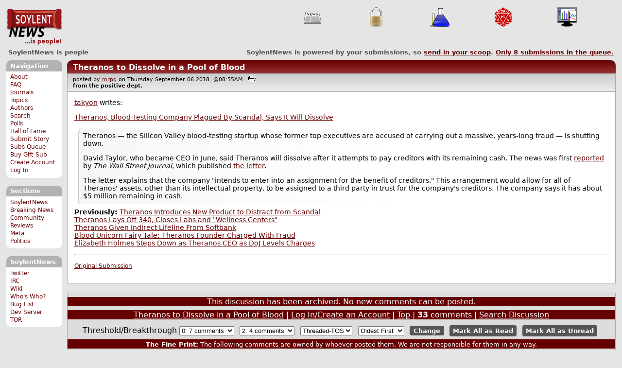

--- FILE ---
content_type: text/html; charset=utf-8
request_url: https://soylentnews.org/comments.pl?noupdate=1&sid=27471&page=1&cid=731322
body_size: 20080
content:
<!DOCTYPE HTML PUBLIC "-//W3C//DTD HTML 4.01//EN"
            "http://www.w3.org/TR/html4/strict.dtd">
<html>
<head>
<meta http-equiv="Content-Type" content="text/html; charset=utf-8">


<link rel="apple-touch-icon" sizes="180x180" href="/apple-touch-icon.png">
<link rel="icon" type="image/png" href="//soylentnews.org/favicon-soylentnews-32x32.png" sizes="32x32">
<link rel="icon" type="image/png" href="//soylentnews.org/favicon-soylentnews-16x16.png" sizes="16x16">
<link rel="manifest" href="/manifest.json">
<link rel="mask-icon" href="/safari-pinned-tab.svg" color="#961a1d">
<meta name="theme-color" content="#ffffff">

<meta http-equiv="onion-location" content="http://soylentqarvi3ikkzpp7fn4m5pxeeonbv6kr4akgkczqethjfhmalhid.onion" />

<title>SoylentNews  Comments | Theranos to Dissolve in a Pool of Blood</title>




<link rel="stylesheet" type="text/css" media="screen, projection" href="//soylentnews.org/base.css?rehash_16_00_01">
<link rel="stylesheet" type="text/css" media="screen, projection" href="//soylentnews.org/comments.css?rehash_16_00_01">
<link rel="stylesheet" type="text/css" media="screen, projection" href="//soylentnews.org/soylentnews.css?rehash_16_00_01">
<link rel="stylesheet" type="text/css" media="print" href="//soylentnews.org/print.css?rehash_16_00_01">

<!-- start template: ID 19, header;misc;default -->

<link rel="top"       title="SoylentNews is people" href="//soylentnews.org/" >
<link rel="search"    title="Search SoylentNews" href="//soylentnews.org/search.pl">
<link rel="alternate" title="SoylentNews Atom" href="//soylentnews.org/index.atom" type="application/atom+xml">
<link rel="alternate" title="SoylentNews RSS" href="//soylentnews.org/index.rss" type="application/rss+xml">
</head>
<body>
<div id="top_parent"></div>

<div id="jump">
	<a href="#main-articles">Stories</a>
	<br>
	<a href="#blocks">Slash Boxes</a>
	<br>
	<a href="#acomments">Comments</a>
</div>

<div id="frame">
	<div id="topnav">
		<div id="logo">
			<h1><a href="//soylentnews.org">SoylentNews</a></h1>
		</div>
		
			<ul>
				<!-- start template: ID 222, setrectop_img;misc;default -->

<li>
	<a href="//soylentnews.org/search.pl?tid=6"><img src="//soylentnews.org/images/topics/topicnews.png" width="40" height="40" alt="News" title="News" ></a>
</li>

<!-- end template: ID 222, setrectop_img;misc;default -->



<!-- start template: ID 222, setrectop_img;misc;default -->

<li>
	<a href="//soylentnews.org/search.pl?tid=15"><img src="//soylentnews.org/images/topics/topicsecurity.png" width="40" height="40" alt="Security" title="Security" ></a>
</li>

<!-- end template: ID 222, setrectop_img;misc;default -->



<!-- start template: ID 222, setrectop_img;misc;default -->

<li>
	<a href="//soylentnews.org/search.pl?tid=14"><img src="//soylentnews.org/images/topics/topicscience.png" width="40" height="40" alt="Science" title="Science" ></a>
</li>

<!-- end template: ID 222, setrectop_img;misc;default -->



<!-- start template: ID 222, setrectop_img;misc;default -->

<li>
	<a href="//soylentnews.org/search.pl?tid=10"><img src="//soylentnews.org/images/topics/topicdevrandom.png" width="40" height="40" alt="/dev/random" title="/dev/random" ></a>
</li>

<!-- end template: ID 222, setrectop_img;misc;default -->



<!-- start template: ID 222, setrectop_img;misc;default -->

<li>
	<a href="//soylentnews.org/search.pl?tid=12"><img src="//soylentnews.org/images/topics/topicbusiness.png" width="40" height="40" alt="Business" title="Business" ></a>
</li>

<!-- end template: ID 222, setrectop_img;misc;default -->
			</ul>
		
	</div>
	<div id="slogan">
		<h2>SoylentNews is people</h2>
		<div id="head_message">SoylentNews is powered by your submissions, so <a href="//soylentnews.org/submit.pl">send in your scoop</a>. <a href="//soylentnews.org/submit.pl?op=list"> Only <b>8</b> submissions in the queue.</a></div>
		<div class="clear"></div>
	</div>
	
	<div id="links">
		
			

<!-- start template: ID 386, sidebox;misc;default -->

<div class="block" id="navigation-block">
	<div class="title" id="navigation-title">
		<h4>
			Navigation
		</h4>
	</div>
	<div class="content" id="navigation-content">
		<ul>
	<li>
		<a href="//soylentnews.org/about.pl">About</a>
	</li>
	<li>
		<a href="//soylentnews.org/faq.pl">FAQ</a>
	</li>
	<li>
		<a href="//soylentnews.org/journal.pl">Journals</a>
	</li>
	<li>
		<a href="//soylentnews.org/topics.pl">Topics</a>
	</li>
	<li>
		<a href="//soylentnews.org/authors.pl">Authors</a>
	</li>	
	<li>
		<a href="//soylentnews.org/search.pl">Search</a>
	</li>
	<li>
		<a href="//soylentnews.org/pollBooth.pl">Polls</a>
	</li>
	<li>
		<a href="//soylentnews.org/hof.pl">Hall of Fame</a>
	</li>
	<li>
		<a href="//soylentnews.org/submit.pl">Submit Story</a>
	</li>
	<li>
		<a href="//soylentnews.org/submit.pl?op=list">Subs Queue</a>
	</li>
		
		
			<li><a href="//soylentnews.org/subscribe.pl">Buy Gift Sub</a></li>
		
		<li>
			<a href="//soylentnews.org/my/newuser">Create Account</a>
		</li>
		<li>
			<a href="//soylentnews.org/my/">Log In</a>
		</li>
		
	</ul>
	</div>
</div>

<!-- end template: ID 386, sidebox;misc;default -->


			

<!-- start template: ID 386, sidebox;misc;default -->

<div class="block" id="sections-block">
	<div class="title" id="sections-title">
		<h4>
			Sections
		</h4>
	</div>
	<div class="content" id="sections-content">
		<ul>
	<li><a href="//soylentnews.org/">SoylentNews</a></li>

	

	
		
		<li><a href="//soylentnews.org/breakingnews/">Breaking News</a></li>
	
		
		<li><a href="//soylentnews.org/communityreviews/">Community Reviews</a></li>
	
		
		
		<li><a href="//soylentnews.org/meta/">Meta</a></li>
	
		
		<li><a href="//soylentnews.org/politics/">Politics</a></li>
	
</ul>
	</div>
</div>

<!-- end template: ID 386, sidebox;misc;default -->


			

<!-- start template: ID 386, sidebox;misc;default -->

<div class="block" id="sitebox-block">
	<div class="title" id="sitebox-title">
		<h4>
			SoylentNews
		</h4>
	</div>
	<div class="content" id="sitebox-content">
		<ul>
		<li><a href="https://twitter.com/soylentnews/" rel="nofollow">Twitter</a></li>
		<li><a href="https://irc.soylentnews.org" rel="nofollow">IRC</a></li>
		<li><a href="http://wiki.soylentnews.org/wiki/SoylentNews" rel="nofollow">Wiki</a></li>
		<li><a href="http://wiki.soylentnews.org/wiki/WhosWho" rel="nofollow">Who's Who?</a></li>
		<li><a href="https://github.com/SoylentNews/rehash/issues" rel="nofollow">Bug List</a></li>
		<li><a href="https://dev.soylentnews.org" rel="nofollow">Dev Server</a></li>
		<li><a href="http://soylentqarvi3ikkzpp7fn4m5pxeeonbv6kr4akgkczqethjfhmalhid.onion" rel="nofollow">TOR</a></li>
</ul>
	</div>
</div>

<!-- end template: ID 386, sidebox;misc;default -->


		
	</div>
	<div id="contents">
		
			
			<div id="comments">

<!-- end template: ID 19, header;misc;default -->



<!-- start template: ID 220, printCommentsMain;misc;default -->

<div class="article">
		<div class="generaltitle" >
	<div class="title">
		<h3 >
			<a href="//soylentnews.org/article.pl?sid=18/09/06/0135224">Theranos to Dissolve in a Pool of Blood</a>
			
		</h3>
	</div>
</div>
		
			<div class="details">
				
				posted by
				
					<a href="https://soylentnews.org/">mrpg</a>
				
				 on Thursday September 06 2018, @08:55AM
				 
					&nbsp;&nbsp;<a href="//soylentnews.org/print.pl?sid=18/09/06/0135224"><img src="//soylentnews.org/images/print.gif" height="11" width="15" alt="Printer-friendly"></a>
				
				<br>
				<strong>from the <b>positive</b> dept.</strong>
			</div>
		
		<div class="body">
			<div class="intro"><p class="byline"><a href="//soylentnews.org/~takyon/">takyon</a> writes:</p><p><a href="https://www.npr.org/2018/09/05/644844174/theranos-blood-testing-company-accused-of-massive-fraud-says-it-will-dissolve">Theranos, Blood-Testing Company Plagued By Scandal, Says It Will Dissolve</a></p><blockquote><div><p>Theranos — the Silicon Valley blood-testing startup whose former top executives are accused of carrying out a massive, years-long fraud — is shutting down.</p><p>David Taylor, who became CEO in June, said Theranos will dissolve after it attempts to pay creditors with its remaining cash. The news was first <a href="https://www.wsj.com/articles/blood-testing-firm-theranos-to-dissolve-1536115130">reported</a> by <em>The Wall Street Journal</em>, which published <a href="http://online.wsj.com/public/resources/documents/Theranos_Stockholders_Letter_2018.pdf">the letter</a>.</p><p>The letter explains that the company "intends to enter into an assignment for the benefit of creditors." This arrangement would allow for all of Theranos' assets, other than its intellectual property, to be assigned to a third party in trust for the company's creditors. The company says it has about $5 million remaining in cash.</p></div></blockquote><p><b>Previously:</b> <a href="https://soylentnews.org/article.pl?sid=16/08/03/1218251">Theranos Introduces New Product to Distract from Scandal</a><br><a href="https://soylentnews.org/article.pl?sid=16/10/06/0730206">Theranos Lays Off 340, Closes Labs and "Wellness Centers"</a><br><a href="https://soylentnews.org/article.pl?sid=17/12/24/2224257">Theranos Given Indirect Lifeline From Softbank</a><br><a href="https://soylentnews.org/article.pl?sid=18/03/15/020221">Blood Unicorn Fairy Tale: Theranos Founder Charged With Fraud</a><br><a href="https://soylentnews.org/article.pl?sid=18/06/17/1542200">Elizabeth Holmes Steps Down as Theranos CEO as DoJ Levels Charges</a></p><hr>

</p><p><small><a href="//soylentnews.org/submit.pl?op=viewsub&subid=28854">Original Submission</a></small></p></div>
		</div>
	</div>
	<div class="prev-next">&nbsp;</div>





<a name="acomments"></a>
<div class="commentwrap" id="commentwrap">
	

<!-- start template: ID 77, printCommNoArchive;misc;default -->

<div class="commentBox commentNoArchive">
			

		
			
				This discussion has been archived.
			
			No new comments can be posted.
		
	
</div>

<!-- end template: ID 77, printCommNoArchive;misc;default -->


	<div class="commentBox">
		
			<a href="//soylentnews.org/article.pl?sid=18/09/06/0135224">Theranos to Dissolve in a Pool of Blood</a>
		
		|
		
			<a href="//soylentnews.org/users.pl">Log In/Create an Account</a>
		
		
			| <a href="//soylentnews.org/comments.pl?noupdate=1&amp;sid=27471&amp;page=1">Top</a>
		
		| <b>33</b> comments
		
		| <a href="//soylentnews.org/search.pl?op=comments&amp;sid=27471">Search Discussion</a>
	</div>

	<div class="commentBoxForm" id="commentControlBox">
		<form action="//soylentnews.org/comments.pl#post_comment">
			<fieldset>
				<legend>Display Options</legend>
				 
				
						Threshold/Breakthrough <select id="threshold" name="threshold">
<option value="-1">-1: 7 comments</option>
<option value="0" selected>0: 7 comments</option>
<option value="1">1: 4 comments</option>
<option value="2">2: 4 comments</option>
<option value="3">3: 2 comments</option>
<option value="4">4: 1 comments</option>
<option value="5">5: 0 comments</option>
</select>
<select id="highlightthresh" name="highlightthresh">
<option value="-1">-1: 7 comments</option>
<option value="0">0: 7 comments</option>
<option value="1">1: 4 comments</option>
<option value="2" selected>2: 4 comments</option>
<option value="3">3: 2 comments</option>
<option value="4">4: 1 comments</option>
<option value="5">5: 0 comments</option>
</select>
<select id="mode" name="mode">
<option value="flat">Flat</option>
<option value="nocomment">No Comments</option>
<option value="threadtng">Threaded-TNG</option>
<option value="threadtos" selected>Threaded-TOS</option>
</select>
<select id="commentsort" name="commentsort">
<option value="0" selected>Oldest First</option>
<option value="1">Newest First</option>
</select>

				<input type="submit" name="op" value="Change" class="button">
				<input type="hidden" name="sid" value="27471">
				<input type="hidden" name="page" value="1">
				<input type="hidden" name="noupdate" value="1">
				<input type="hidden" name="cid" value="731322">
				<input type="hidden" name="pid" value="731322">
				
				
				 <span class="nbutton"><b><a href="//soylentnews.org/article.pl?sid=18/09/06/0135224">Mark All as Read</a></b></span>
				
						<span class="nbutton"><b><a href="//soylentnews.org/article.pl?sid=18/09/06/0135224&markunread=1">Mark All as Unread</a></b></span>
				
			</fieldset>
		</form>
		<div class="commentBox">
			<small><b>The Fine Print:</b> The following comments are owned by whoever posted them. We are not responsible for them in any way.</small>
		</div>
	</div>	
</div>
<a name="topcomment"></a>

<!-- end template: ID 220, printCommentsMain;misc;default -->

<ul id="commentlisting" >
<li id="tree_731322" class="comment">
<input id="commentTreeHider_731322" type="checkbox" class="commentTreeHider" autocomplete="off"  />
<input id="commentHider_731322" type="checkbox" class="commentHider"  autocomplete="off" />
<label class="commentHider" title="Expand/Collapse comment" for="commentHider_731322"> </label><label class="commentTreeHider" title="Show/Hide comment tree" for="commentTreeHider_731322"> </label>
<label class="expandAll noJS" title="Show all comments in tree" cid="731322"></label><div id="comment_731322" class="commentDiv score2   ">
<div id="comment_top_731322" class="commentTop"><div class="title"><h4 id="731322" class="noJS"><label class="commentHider" for="commentHider_731322">Re:JLaw</label><label class="commentTreeHider" for="commentTreeHider_731322">Re:JLaw</label>
<span id="comment_score_731322" class="score">(Score: 2)</span> 
<span class="by"> by <a href="//soylentnews.org/~takyon/">takyon</a> on Thursday September 06 2018, @02:33PM
</span>
<span class="commentTreeHider">(2 children)</span>
</h4>
</div>
<div class="details">by <a href="//soylentnews.org/~takyon/">takyon (881)</a>  

<span class="otherdetails" id="comment_otherdetails_731322">&lt;<a href="mailto:takyonNO%40SPAMsoylentnews.org">takyonNO@SPAMsoylentnews.org</a>&gt; on Thursday September 06 2018, @02:33PM (<a href="//soylentnews.org/comments.pl?noupdate=1&amp;sid=27471&amp;page=1&amp;cid=731322#commentwrap">#731322</a>)<small> <a href="//soylentnews.org/~takyon/journal/" title="Friday March 15 2024, @12:14PM">Journal</a> 
</small></span>
</div>
</div>
<div class="commentBody">
<div id="comment_body_731322"><p>If they add dream sequences, they could have Jennifer Lawrence in a black turtleneck sinking into a pool of blood.</p></div> 
<div id="comment_sig_731322" class="sig">--<br>[SIG] 10/28/2017: <a href="https://soylentnews.org/~takyon/journal/2712" title="soylentnews.org">Soylent Upgrade v14</a> [soylentnews.org]</div> 
</div>
<div class="commentSub" id="comment_sub_731322"><span class="nbutton"><b><a href="//soylentnews.org/comments.pl?noupdate=1&amp;sid=27471&amp;page=1&amp;cid=731292#731292">Parent</a></b></span> 
</div>

</div>


<div class="comment_footer">

</div>
<table align="center" border="0" cellpadding="2" cellspacing="0" width="300" class="data" id="mod_summary">

	<tr class="data_head">
		<th align="left">Starting Score:&nbsp;&nbsp;&nbsp;</th>
		<th colspan="2" align="right">1</th>
		<th align="left">&nbsp;point</th>
	</tr>


	
	
	
	
	
	
	
	
	
	
	
	
	
	
	
	<tr class="data_hl2">
		<td align="left">Karma-Bonus Modifier</td>
		<td>&nbsp;</td>
		<td align="right">+1</td>
		<td>			&nbsp;		</td>

		

	</tr>
	
	
	
	
	<tr class="data_hl2"><td colspan="4"><hr></td></tr>
	<tr class="data_hl2">
		<td align="left"><b>Total Score:</b></td>
		<td>&nbsp;</td>
		<td align="right"><b>2</b></td>
		<td>			&nbsp;		</td>

		

	</tr>
	
	
</table>

<li id="tree_731381" class="comment">
<input id="commentHider_731381" type="checkbox" class="commentHider"  autocomplete="off" />
<label class="commentHider" title="Expand/Collapse comment" for="commentHider_731381"> </label><div id="comment_731381" class="commentDiv score0   ">
<div id="comment_top_731381" class="commentTop"><div class="title"><h4 id="731381" class="noTH"><label class="commentHider" for="commentHider_731381">Re:JLaw</label><span id="comment_score_731381" class="score">(Score: 0)</span> 
<span class="by"> by Anonymous Coward on Thursday September 06 2018, @04:32PM
</span>
</h4>
</div>
<div class="details">by Anonymous Coward 

<span class="otherdetails" id="comment_otherdetails_731381"> on Thursday September 06 2018, @04:32PM (<a href="//soylentnews.org/comments.pl?noupdate=1&amp;sid=27471&amp;page=1&amp;cid=731381#commentwrap">#731381</a>)<small> 
</small></span>
</div>
</div>
<div class="commentBody">
<div id="comment_body_731381"><p>if there are dream sequences, I think we can just skip the theranos chick and just get straight to the hot grits.</p></div> 
</div>
<div class="commentSub" id="comment_sub_731381"><span class="nbutton"><b><a href="//soylentnews.org/comments.pl?noupdate=1&amp;sid=27471&amp;page=1&amp;cid=731322#731322">Parent</a></b></span> 
</div>

</div>


<li id="tree_731507" class="comment">
<input id="commentHider_731507" type="checkbox" class="commentHider"  autocomplete="off" />
<label class="commentHider" title="Expand/Collapse comment" for="commentHider_731507"> </label><div id="comment_731507" class="commentDiv score3   ">
<div id="comment_top_731507" class="commentTop"><div class="title"><h4 id="731507" class="noTH"><label class="commentHider" for="commentHider_731507">Re:JLaw</label><span id="comment_score_731507" class="score">(Score: 3, Insightful)</span> 
<span class="by"> by <a href="//soylentnews.org/~krishnoid/">krishnoid</a> on Thursday September 06 2018, @09:10PM
</span>
</h4>
</div>
<div class="details">by <a href="//soylentnews.org/~krishnoid/">krishnoid (1156)</a>  

<span class="otherdetails" id="comment_otherdetails_731507"> on Thursday September 06 2018, @09:10PM (<a href="//soylentnews.org/comments.pl?noupdate=1&amp;sid=27471&amp;page=1&amp;cid=731507#commentwrap">#731507</a>)<small> 
</small></span>
</div>
</div>
<div class="commentBody">
<div id="comment_body_731507"><p>Ladies and gentlemen, start up your deepfakes engines!  Finally, a proper use for them.</p></div> 
</div>
<div class="commentSub" id="comment_sub_731507"><span class="nbutton"><b><a href="//soylentnews.org/comments.pl?noupdate=1&amp;sid=27471&amp;page=1&amp;cid=731322#731322">Parent</a></b></span> 
</div>

</div>

</ul>
<div id="discussion_buttons">
<span class="nbutton"><b><a href="//soylentnews.org/faq.pl?op=moderation">Moderator Help</a></b></span>
</div><script src="//soylentnews.org/expandAll.js" type="text/javascript"></script>

<!-- start template: ID 230, footer;misc;default -->

</div>	
		</div>
		<div id="footer">
			
			<em>Tomorrow, you can be anywhere.</em>
			
			<div class="search">
				<form method="get" action="//soylentnews.org/search.pl">
					<fieldset>
						<legend></legend>
						<input type="text" name="query" value="" size="20">
						<input type="submit" value="Search" class="button">
					</fieldset>
				</form>
			</div>
			<div class="copyright">
				
			</div>
			<div class="btmnav">
				<ul>
					<li class="begin">
						<a href="//soylentnews.org/">Home</a>
					</li>
					<li>
						<a href="//soylentnews.org/about.pl">About</a>
					</li>
					<li>
						<a href="//soylentnews.org/faq.pl">FAQ</a>
					</li>
					<li>
						<a href="//soylentnews.org/journal.pl">Journals</a>
					</li>
					<li>
						<a href="//soylentnews.org/topics.pl">Topics</a>
					</li>
					<li>
						<a href="//soylentnews.org/authors.pl">Authors</a>
					</li>
					<li>
						<a href="//soylentnews.org/search.pl">Search</a>
					</li>
					<li>
						<a href="//soylentnews.org/pollBooth.pl">Polls</a>
					</li>
					<li>
						<a href="//soylentnews.org/submit.pl">Submit Story</a>
					</li>					
						
							<li><a href="//soylentnews.org/subscribe.pl">Buy Gift Sub</a></li>
						
						<li>
							<a href="//soylentnews.org/my/newuser">Create Account</a>
						</li>
						<li>
							<a href="//soylentnews.org/my/">Log In</a>
						</li>
					
					<li>
						<a href="//soylentnews.org/index.atom"><img src="//soylentnews.org/images/atomicon.gif" width="36" height="14" alt="Atom feed"></a>
						<a href="//soylentnews.org/index.rss"><img src="//soylentnews.org/images/rssicon.gif" width="36" height="14" alt="RSS feed"></a>
					</li>
				</ul>
			</div>
		</div>
		
	</div>
</body>
</html>

<!-- end template: ID 230, footer;misc;default -->

